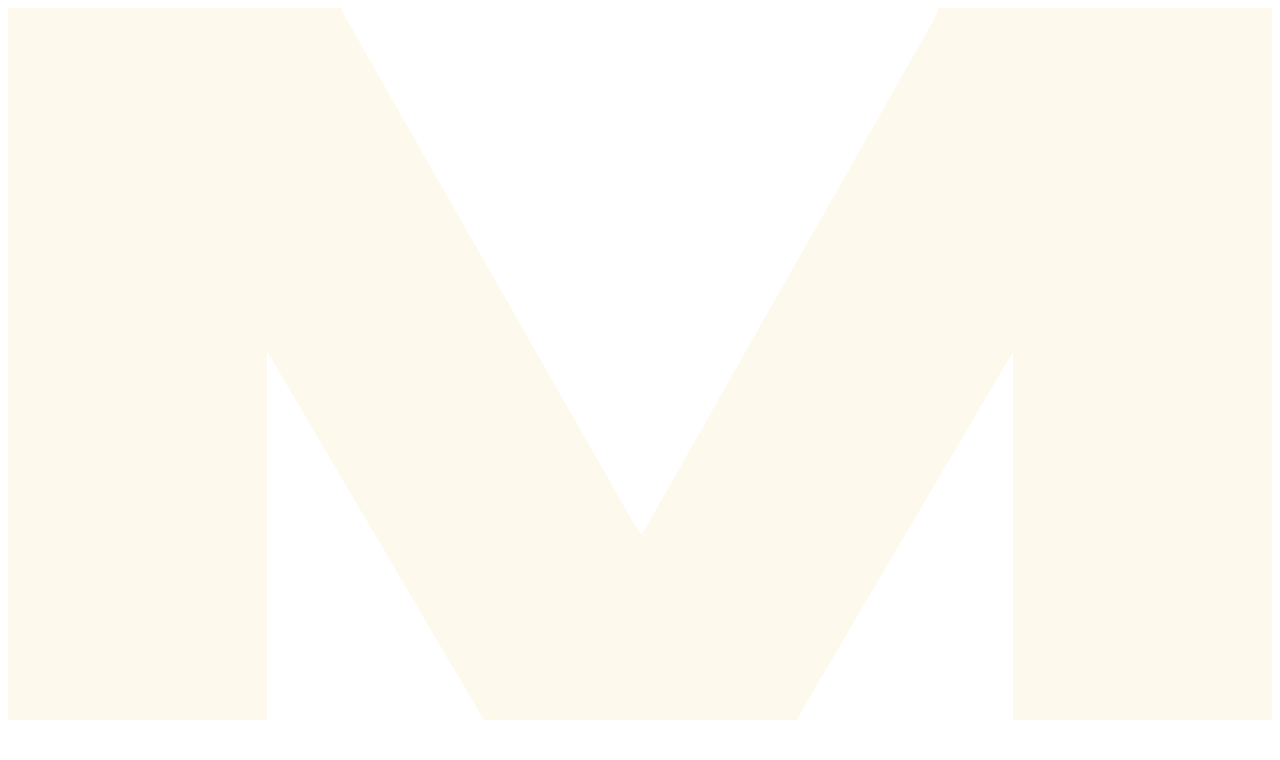

--- FILE ---
content_type: text/html; charset=UTF-8
request_url: https://www.montez-official.de/video/engel-1--2-.html
body_size: 6534
content:
<!doctype html>
<html lang="de">
<head>
<meta charset="utf-8">
<meta name="page-topic" content="music" />
<meta name="audience" content="all" />
<meta name="distribution" content="global" />
<meta name="page-type" content="Official Homepage" />
<meta name="copyright" content="Universal Music GmbH" />
<meta name="publisher" content="Universal Music GmbH" />
<meta name="robots" content="NOODP">
<meta name="googlebot" content="NOODP">
<meta name="author" content="Montez" />
<meta name="rating" content="General" />  
<meta name="viewport" id="viewport_id" content="width=device-width, initial-scale=0.75, maximum-scale=2" />
<title>Montez | Videos | Engel</title>
<meta name="description" content="Das neue Album &quot;Liebe in Gefahr&quot; - Ab 16. Juni 2023 - Jetzt vorbestellen!">

<link href="https://www.montez-official.de/2/media/image/_20230309143722_705_1500.jpg" rel="image_src" />
<link rel="shortcut icon" href="https://www.montez-official.de/2/images/layout/favicon-16x16.png" />
<link rel="icon" type="image/png" sizes="16x16" href="https://www.montez-official.de/2/images/layout/favicon-16x16.png" />
<link rel="icon" type="image/png" sizes="32x32" href="https://www.montez-official.de/2/images/layout/favicon-32x32.png" />
<link rel="icon" type="image/png" sizes="96x96" href="https://www.montez-official.de/2/images/layout/favicon-96x96.png" />
<link rel="icon" type="image/png" sizes="192x192" href="https://www.montez-official.de/2/images/layout/android-icon-192x192.png" />
<link rel="apple-touch-icon" sizes="57x57" href="https://www.montez-official.de/2/images/layout/apple-touch-icon-57.png" />
<link rel="apple-touch-icon" sizes="72x72" href="https://www.montez-official.de/2/images/layout/apple-touch-icon-72.png" />
<link rel="apple-touch-icon" sizes="76x76" href="https://www.montez-official.de/2/images/layout/apple-touch-icon-76.png" />
<link rel="apple-touch-icon" sizes="114x114" href="https://www.montez-official.de/2/images/layout/apple-touch-icon-114.png" />
<link rel="apple-touch-icon" sizes="120x120" href="https://www.montez-official.de/2/images/layout/apple-touch-icon-120.png" />
<link rel="apple-touch-icon" sizes="144x144" href="https://www.montez-official.de/2/images/layout/apple-touch-icon-144.png" />
<link rel="apple-touch-icon" sizes="152x152" href="https://www.montez-official.de/2/images/layout/apple-touch-icon-152.png" />
<link rel="apple-touch-icon" sizes="180x180" href="https://www.montez-official.de/2/images/layout/apple-touch-icon-180.png" />
<link rel="preload" href="/2/fonts/icons.woff2" as="font" crossorigin="anonymous" />
<link rel="preload" href="/2/fonts/webfont1.woff2" as="font" crossorigin="anonymous" />
<link rel="preload" href="/2/fonts/webfont2.woff2" as="font" crossorigin="anonymous" />
<link href="/2/css/style.css?v=6604085" rel="stylesheet" type="text/css" />
<link href="/2/css/scalp.min.css" rel="stylesheet" type="text/css" />

	<meta property="fb:admins" content="1633072634" />
	<meta property="og:locale" content="de_DE" />
	<meta property="og:site_name" content="Montez" />
	<meta property="og:type" content="video" />
	<meta property="og:url" content="https://www.montez-official.de/video/engel-1--2-.html" />
	<meta property="og:title" content="Montez | Videos | Engel" />
	<meta property="og:description" content="Das neue Album &quot;Liebe in Gefahr&quot; - Ab 16. Juni 2023 - Jetzt vorbestellen!" />
	<meta property="og:image" content="https://www.montez-official.de/2/media/image/_20230309143722_705_1500.jpg" />
	<meta property="og:image:width" content="1500" />
	<meta property="og:image:height" content="844" />
	<meta property="og:video" content="https://www.youtube.com/v/jT20SJ70dhs?iv_load_policy=3&version=3&amp;wmode=transparent&amp;modestbranding=1&amp;autoplay=1&amp;showinfo=0&amp;showsearch=0&amp;color=white&amp;rel=0&amp;theme=dark&amp;autohide=1" />

<meta name="twitter:title" content="Montez | Videos | Engel"/>
<meta name="twitter:description" content="Das neue Album &quot;Liebe in Gefahr&quot; - Ab 16. Juni 2023 - Jetzt vorbestellen!"/>
<meta name="twitter:image" content="https://www.montez-official.de/2/media/image/_20230309143722_705_1500.jpg"/>
<meta name="twitter:card" content="summary_large_image"/>

<script type="text/javascript" data-cmp-ab="1" src="https://cdn.consentmanager.net/delivery/autoblocking/a57895a9a020.js" data-cmp-host="a.delivery.consentmanager.net" data-cmp-cdn="cdn.consentmanager.net" data-cmp-codesrc="1"></script><!-- start gtm -->
<script data-cmp-ab="1">
	dataLayer = [{
        'event': 'Page Meta',
		'ArtistName': 'Montez',
		'PageDivision': 'Universal Music Domestic Vertigo/Capitol',
		'ArtistGenre': 'POP',
		'PageType': 'DomMLPExt',
		'Framework': 'Scalp',
		'Environment': 'production'
	}];
	(function(w,d,s,l,i){
		w[l]=w[l]||[];w[l].push({'gtm.start':new Date().getTime(),event:'gtm.js'});
		var f=d.getElementsByTagName(s)[0], j=d.createElement(s), dl=l!='dataLayer'?'&l='+l:'';
		j.async=true; j.src='https://www.googletagmanager.com/gtm.js?id='+i+dl; f.parentNode.insertBefore(j,f);
	})(window,document,'script','dataLayer','GTM-PG5CGG4');
</script>
<!-- end gtm -->
</head>
<body id="body_id" class="index home lang_de desktop">
<!-- start gtm (noscript) -->
<noscript><iframe src="https://www.googletagmanager.com/ns.html?id=GTM-PG5CGG4" height="0" width="0" style="display:none;visibility:hidden"></iframe></noscript>
<!-- end gtm (noscript) -->
<div id="preloader">
	<div id="loading-animation" class="fadeIn" onclick="hidePreloader();" onkeypress="hidePreloader();">
        <svg version="1.1" xmlns="http://www.w3.org/2000/svg" xmlns:xlink="http://www.w3.org/1999/xlink" viewBox="0 0 440 288">
        <title>M</title>
        <style type="text/css">#preloader .fill { fill:#fdf9ed; }</style>
        <path class="fill fg fg-1" d="M90,0c0,1.33.13,2.66.13,4q0,140,0,280c0,1.33-.08,2.66-.13,4H0V0Z"/>
        <path class="fill fg fg-2" d="M324,0h96c-.44.89-.83,1.81-1.33,2.66Q357.55,106.58,296.41,210.5,273.64,249.22,251,288H189c-8.46-14.51-16.88-29.05-25.39-43.54Q91.76,122.23,19.91,0h96c.33.75.6,1.55,1,2.26q50.74,89.16,101.52,178.29a25.07,25.07,0,0,0,2.12,2.73c.85-1.39,1.49-2.35,2.06-3.36q49.62-87.48,99.21-175A47.72,47.72,0,0,0,324,0Z"/>
        <path class="fill fg fg-3" d="M350,288c-.05-1.33-.13-2.66-.13-4q0-140,0-280c0-1.33.08-2.66.13-4h90V288Z"/>
        </svg>
	</div>
</div>
<a class="sr-only" title="Skip to Main Content" href="#article">Skip to Main Content</a>
<div id="msg" class="feedback msg clearfix" style="display:none;">
<div class="content"></div>
<a class="close" href="#" onclick="closeMsg();return false;" onkeypress="closeMsg();return false;"><span class="icon icon-cancel"></span><span class="sr-only">Close</span></a>
</div>
<div id='top' class='top'></div>
<!-- start header_norm -->
<header class="header_norm transition_all clearfix">

    <div class="wrapper clearfix">
        <div class="menu transition_all">
            <a class="btn" title="Menu" href="#" onclick="toggleMenu();return false;"><span class="sr-only">Menu</span><span class="nav-icon"><span></span><span></span><span></span></span></a>
        </div>
        
        <h1 class="logo clearfix">
            <a class="" title="Reload" href="/"><img class="svg" src="/2/images/icons/logo.svg" width="100%" alt="Montez" /><span class="sr-only">Montez</span></a>
        </h1>
        
        <div class="social transition_all clearfix">
    <ul>
        <li data-animation="fadeIn" data-animation-delay="100"><a data-umg-target="Instagram" data-umg-type="Social" data-umg-event-type="SocialButtonLink" title="Montez @ Instagram" href="https://www.instagram.com/montez.official/" target="_blank"><span class="icon icon-instagram"></span><span class="sr-only">Instagram</span></a></li>        <li data-animation="fadeIn" data-animation-delay="200"><a data-umg-target="TikTok" data-umg-type="Social" data-umg-event-type="SocialButtonLink" title="Montez @ TikTok" href="https://www.tiktok.com/@montez.official?lang=de-DE" target="_blank"><span class="icon icon-tiktok"></span><span class="sr-only">TikTok</span></a></li>        <li data-animation="fadeIn" data-animation-delay="300"><a data-umg-target="Facebook" data-umg-type="Social" data-umg-event-type="SocialButtonLink" title="Montez @ Facebook" href="https://www.facebook.com/Montezmsik" target="_blank"><span class="icon icon-facebook"></span><span class="sr-only">Facebook</span></a></li>         		        <li data-animation="fadeIn" data-animation-delay="400"><a data-umg-target="Youtube" data-umg-type="Social" data-umg-event-type="SocialButtonLink" title="Montez @ YouTube" href="https://www.youtube.com/channel/UCjA-R1v7IIOL6IvmqTXXLaw?sub_confirmation=1" target="_blank"><span class="icon icon-youtube"></span><span class="sr-only">YouTube</span></a></li>        <li data-animation="fadeIn" data-animation-delay="500"><a data-umg-target="Spotify" data-umg-type="Streaming" data-umg-event-type="ShopLink" title="Montez @ Spotify" href="https://open.spotify.com/artist/5ZY4M2aGiTaZQEP6HfqeJc" target="_blank"><span class="icon icon-spotify"></span><span class="sr-only">Spotify</span></a></li>                <li data-animation="fadeIn" data-animation-delay="600"><a data-umg-target="AppleMusic" data-umg-type="Streaming" data-umg-event-type="ShopLink" title="Montez @ Apple Music" href="https://music.apple.com/de/artist/montez/306772285" target="_blank"><span class="icon icon-apple-music"></span><span class="sr-only">Apple Music</span></a></li>                        <li data-animation="fadeIn" data-animation-delay="700"><a data-umg-target="Montez-official" data-umg-type="Shop" data-umg-event-type="ShopLink" title="Montez Shop" href="https://shop.montez-official.de/" target="_blank"><span class="icon icon-basket"></span><span class="sr-only">Shop</span></a></li>	</ul>
</div>

                
    </div>
    
</header>
<div id="header_bottom"></div>
<!-- end header_norm -->

<!-- start nav_overlay -->
<div id="nav_overlay" class="nav_overlay transition_all">
    <div class="nav_holder nav_list">
		<div class="table nav_table"><div class="row"><div class="cell">

			<div class="nav nav1">
				<ul>
                    <li class="nav_page nav_teaser off"><a class="page_link" href="/teaser/" data-href="teaser" title="Start"><span class="sr-only">To the </span>Start</a></li>
<li class="nav_page nav_shop off"><a class="page_link" href="/shop/" data-href="shop" title="Shop">Shop</a></li>
<li class="nav_page nav_music off"><a class="page_link" href="/music/" data-href="music" title="Musik">Musik</a></li>
<li class="nav_page nav_video on"><a class="page_link" href="/video/" data-href="video" title="Videos">Videos</a></li>
                    <li class="nav_page nav_contact off"><a class="page_link" href="/contact/" data-href="contact" title="Kontakt">Kontakt</a></li>
				</ul>
			</div>
            
			<div class="nav_social">
				<div class="social transition_all clearfix">
    <ul>
        <li data-animation="fadeIn" data-animation-delay="100"><a data-umg-target="Instagram" data-umg-type="Social" data-umg-event-type="SocialButtonLink" title="Montez @ Instagram" href="https://www.instagram.com/montez.official/" target="_blank"><span class="icon icon-instagram"></span><span class="sr-only">Instagram</span></a></li>        <li data-animation="fadeIn" data-animation-delay="200"><a data-umg-target="TikTok" data-umg-type="Social" data-umg-event-type="SocialButtonLink" title="Montez @ TikTok" href="https://www.tiktok.com/@montez.official?lang=de-DE" target="_blank"><span class="icon icon-tiktok"></span><span class="sr-only">TikTok</span></a></li>        <li data-animation="fadeIn" data-animation-delay="300"><a data-umg-target="Facebook" data-umg-type="Social" data-umg-event-type="SocialButtonLink" title="Montez @ Facebook" href="https://www.facebook.com/Montezmsik" target="_blank"><span class="icon icon-facebook"></span><span class="sr-only">Facebook</span></a></li>         		        <li data-animation="fadeIn" data-animation-delay="400"><a data-umg-target="Youtube" data-umg-type="Social" data-umg-event-type="SocialButtonLink" title="Montez @ YouTube" href="https://www.youtube.com/channel/UCjA-R1v7IIOL6IvmqTXXLaw?sub_confirmation=1" target="_blank"><span class="icon icon-youtube"></span><span class="sr-only">YouTube</span></a></li>        <li data-animation="fadeIn" data-animation-delay="500"><a data-umg-target="Spotify" data-umg-type="Streaming" data-umg-event-type="ShopLink" title="Montez @ Spotify" href="https://open.spotify.com/artist/5ZY4M2aGiTaZQEP6HfqeJc" target="_blank"><span class="icon icon-spotify"></span><span class="sr-only">Spotify</span></a></li>                <li data-animation="fadeIn" data-animation-delay="600"><a data-umg-target="AppleMusic" data-umg-type="Streaming" data-umg-event-type="ShopLink" title="Montez @ Apple Music" href="https://music.apple.com/de/artist/montez/306772285" target="_blank"><span class="icon icon-apple-music"></span><span class="sr-only">Apple Music</span></a></li>                        <li data-animation="fadeIn" data-animation-delay="700"><a data-umg-target="Montez-official" data-umg-type="Shop" data-umg-event-type="ShopLink" title="Montez Shop" href="https://shop.montez-official.de/" target="_blank"><span class="icon icon-basket"></span><span class="sr-only">Shop</span></a></li>	</ul>
</div>
			</div>
			
		</div></div></div>
    </div>
</div>
<!-- end nav_overlay -->

<article id="article" class="article">
<!-- start teaser -->
<section id="teaser" class="section full_width bg0 teaser">
    <div class="section_wrapper">
        <div class="section_content">
			
            <h2>Start</h2>
                                
			<div class="carousel-holder carousel-holder-size-css clearfix">
<div id="teaser-carousel" class="carousel carousel1">
<style>#teaser .carousel-cell-1 { background-image:url(/2/media/image/_20240521164117_732_1500.jpg); background-color:#fdf9ed; } body.device #teaser .carousel-cell-1 { background-image:url(/2/media/image/_20240521164128_535_1500.jpg); } </style>
<div class="carousel-cell carousel-cell-teaser carousel-cell-1">
<div class='attachment'>
<div class='attachment-data'>
<div class='wrapper clearfix'>
<div class='description clearfix'>
<h3 class="animated_manual" data-animation="fadeInDown" data-animation-delay="500">Montez</h3>
</div>
</div>
</div>
</div>

</div>
</div>
</div>

			<div class="continue animated_manual" data-animation="bounceInUp" data-animation-delay="3500">
           		<h6 class=""><a href="#artists" onclick="skipIntro();return false;" onkeypress="skipIntro();return false;" title="Continue"><span class="icon icon-down-open-big"></span><span class="sr-only">Continue</span></a></h6>
			</div>
                    
        </div>
    </div>
</section>
<!-- end teaser -->
<!-- start shop -->
<section id="shop" class="section bg1 shop" role="region" aria-label="shop"> 
    <div class="section_wrapper">
        <div class="section_content">
        
        	<h2>Shop</h2>
            
			<!-- start items -->
			<div class="items clearfix">
			<div class="item item1 animated" data-animation="fadeInUp" style="float:none; width:80%; margin:0 auto;">
<div class="imageborder_holder " style="" data-ratio="2"><a href="https://shop.montez-official.de/" title="" target="_blank" onclick="" class="target-shop" data-umg-target="Montez-official" data-umg-type="Shop" data-umg-event-type="ShopLink"><img sizes="(max-width: 640px) calc(100vw - 40px), 960px" width="700" height="350" data-srcset="/2/media/image/_20250627152822_813_300.png 300w, /2/media/image/_20250627152822_813_500.png 500w, /2/media/image/_20250627152822_813_700.png 700w, /2/media/image/_20250627152822_813_1500.png 1500w" src="/2/media/image/_20250627152822_813_100.png" class="lazyload imageborder" alt="Image" /><span class='icon icon-link'></span></a>
</div>

</div>
            </div>
            <!-- end items -->
            
                        <div class="more shop_url clearfix">
                <a data-umg-target="Montez-official" data-umg-type="Shop" data-umg-event-type="ShopLink" class="icon-right-open" href="https://shop.montez-official.de/" target="_blank"> Zum Shop &nbsp; </a>
            </div>
                        
        </div>
    </div> 
</section>
<!-- end shop --><style>#deco-shop { } @media screen and (max-width:640px) { #deco-shop { } }</style>
<div id="deco-shop" class="bg_image lazyload deco deco-shop" data-bg="/2/media/image/_20230411143927_783_1500.jpg" data-scroll data-bottom-top="background-position:center 100%;" data-top-bottom="background-position:center 0%;"><div id="bg_video_holder-shop" class="bg_video_holder"><div class="fg_video"></div></div></div>
<!-- start music -->
<section id="music" class="section bg2 music" role="region" aria-label="music">
    <div class="section_wrapper">
        <div class="section_content">

            <h2>Musik</h2>

			            
            <!-- start sub_nav --> 
            <ul class="sub_nav clearfix" >     
            <li class='on type type1'><a href="https://www.montez-official.de/music/singles-1---.html" onclick="doStop();getContent('de','music','singles',1,'','','');return false;" title="">Singles</a></li>
<li class='off type type2'><a href="https://www.montez-official.de/music/album-2---.html" onclick="doStop();getContent('de','music','album',2,'','','');return false;" title="">Album</a></li>
            </ul>
            <!-- end sub_nav -->
            
            <div id="music_scroll"></div>
                      
            <!-- start music_holder -->
            <div id="music_holder" class="section_holder music_holder clearfix">

                <div id="music_container" class="section_container music_container">
                    <div class="loading"><div class="icon icon-spin5 animate-spin"></div></div>
                </div>

            </div>    
            <!-- end music_holder -->
                      
            <!-- start music_items -->
            <div id="music_items" class="music_items animated" data-animation="fadeInUp">
            	
                <ul class='itemlist type-1 clearfix'>
					<li class="item item27">
<a class="imageborder" href="https://www.montez-official.de/music/3-worte-1-27--.html" onclick="getContent('de','music','3-worte','1','27','','');return false;" title="3 Worte">
<div class="display lazyload" data-bg="/2/media/image/_20240521133443_362_500.jpg"></div>
<div class="overlay"><div class="caption">3 Worte</div></div>
</a>

</li>
<li class="item item26">
<a class="imageborder" href="https://www.montez-official.de/music/verstecken-1-26--.html" onclick="getContent('de','music','verstecken','1','26','','');return false;" title="Verstecken">
<div class="display lazyload" data-bg="/2/media/image/_20240521132904_691_500.jpg"></div>
<div class="overlay"><div class="caption">Verstecken</div></div>
</a>

</li>
<li class="item item25">
<a class="imageborder" href="https://www.montez-official.de/music/gluecklich-1-25--.html" onclick="getContent('de','music','gluecklich','1','25','','');return false;" title="&bdquo;gl&uuml;cklich&ldquo;">
<div class="display lazyload" data-bg="/2/media/image/_20240521124726_888_500.jpg"></div>
<div class="overlay"><div class="caption">&bdquo;gl&uuml;cklich&ldquo;</div></div>
</a>

</li>
<li class="item item20">
<a class="imageborder" href="https://www.montez-official.de/music/jeden-tag-mehr-1-20--.html" onclick="getContent('de','music','jeden-tag-mehr','1','20','','');return false;" title="Jeden Tag Mehr">
<div class="display lazyload" data-bg="/2/media/image/_20230309124853_909_500.jpg"></div>
<div class="overlay"><div class="caption">Jeden Tag Mehr</div></div>
</a>

</li>
	<script id="script_54164">
	setTimeout(function() {
					document.getElementById("music_more").innerHTML = "<a class='icon-down-open' title='Mehr' href='#' onclick='getMoreItems(\"music\",\"4\",\"4\",\"1\",\"\",\"\",\"\"); return false;'> Mehr &nbsp; </a>";
		        setTimeout(function(){ try { document.getElementById("script_54164").remove(); } catch(err) {} }, 500);
	}, 1500);
	</script>
                    </ul>

				<div id="music_more" class="more clearfix">
                	<div class="loading"><div class="icon icon-spin5 animate-spin"></div></div>
                </div>

            </div>            
            <!-- end music_items -->
            
            <audio id="musicplayer" src="/2/media/audio/silence.mp3" preload="auto"  style="display:none;" data-trackname=""></audio>
 
  			                       
        </div>
    </div>
</section>
<!-- end music --><style>#deco-music { } @media screen and (max-width:640px) { #deco-music { } }</style>
<div id="deco-music" class="bg_image lazyload deco deco-music" data-bg="/2/media/image/_20230403141514_921_1500.jpg" data-scroll data-bottom-top="background-position:center 100%;" data-top-bottom="background-position:center 0%;"><div id="bg_video_holder-music" class="bg_video_holder"><div class="fg_video"></div></div></div>
<!-- start video -->
<section id="video" class="section bg1 video" role="region" aria-label="video">    
    <div class="section_wrapper">
        <div class="section_content">

            <h2>Videos</h2>

			                            
            <!-- start sub_nav --> 
            <ul class="sub_nav clearfix" style="display:none;">     
			<li class='on type type1'><a href="https://www.montez-official.de/video/musikvideos-1---.html" onclick="getContent('de','video','musikvideos',1,'','','');return false;" title="">Musikvideos</a></li>
            </ul>
            <!-- end sub_nav -->

            <div id="video_scroll"></div>
                      
            <!-- start video_holder -->
            <div id="video_holder" class="video_holder animated" data-animation="fadeInUp">

                <!-- start video_player -->
                <div class="video_player clearfix">
                
                    <div class="video_display clearfix">
                        <div id="video_container" class="video_container">
                            <div class="loading"><div class="icon icon-spin5 animate-spin"></div></div>
                        </div>
                    </div>

                </div>
                <!-- end videoplayer -->
                                    
                <!-- start video_desc -->
                <div id="video_desc" class="video_desc">

                    <div id="video_title" class="video_title">Loading...</div>
                    
                    <input class="text video_url" type="text" id="video_url" name="video_url" value="https://www.montez-official.de" onClick="javascript:this.focus();this.select();" readonly/>
                    
                    <!-- start share_options
                    <div id="video_share" class="share_options clearfix">
						<div class="desc">Teilen:</div>
                        <div class="share_tools_big">
                            <span class="share_tools" data-url="https%3A%2F%2Fwww.montez-official.de" data-title="Montez+%7C+Videos+%7C+Engel">
<a class="button share" href="#" title="Teilen" onclick="toggleShare(event);return false;"><span class="icon icon-share"></span></a><a class="button copy-button" data-clipboard-action="copy" data-clipboard-text="https://www.montez-official.de" href="#" onclick="return false;" title="Copy link"><span class="icon icon-link"></span></a><a class="button share_twitter" href="#" onclick="doShare(event,'twitter');return false;" title="Tweet"><span class='icon icon-twitter'></span></a><a class="button share_facebook" href="#" onclick="doShare(event,'facebook');return false;" title="Share on facebook"><span class='icon icon-facebook'></span></a><a class="button share_whatsapp" href="#" onclick="doShare(event,'whatsapp');" title="Share with whatsapp"><span class='icon icon-whatsapp'></span></a></span>
                        </div>
                    </div>
                    end share_options -->
                    
                </div>
                <!-- end video_desc -->
                
            </div>    
            <!-- end video_holder -->

			                        
            <!-- start video_items -->
            <div id="video_items" class="video_items animated" data-animation="fadeInUp" style="">
           	
                <ul class='itemlist clearfix'>
                	<li class="item item23">
<a class="imageborder" href="https://www.montez-official.de/video/versoehnungssex-1--23-.html" onclick="doScroll('#video_scroll');getContent('de','video','versoehnungssex',1,'',23,'');return false;" title="Vers&ouml;hnungssex">
<div class="display lazyload" data-bg="/2/media/image/_20250630111313_614_300.jpg"></div>
<div class="overlay"><div class="caption">Vers&ouml;hnungssex</div></div>
</a>

</li>
<li class="item item22">
<a class="imageborder" href="https://www.montez-official.de/video/3-worte-1--22-.html" onclick="doScroll('#video_scroll');getContent('de','video','3-worte',1,'',22,'');return false;" title="3 Worte">
<div class="display lazyload" data-bg="/2/media/image/_20240521115034_3_300.jpg"></div>
<div class="overlay"><div class="caption">3 Worte</div></div>
</a>

</li>
<li class="item item21">
<a class="imageborder" href="https://www.montez-official.de/video/verstecken-1--21-.html" onclick="doScroll('#video_scroll');getContent('de','video','verstecken',1,'',21,'');return false;" title="Verstecken">
<div class="display lazyload" data-bg="/2/media/image/_20240521115007_73_300.jpg"></div>
<div class="overlay"><div class="caption">Verstecken</div></div>
</a>

</li>
<li class="item item20">
<a class="imageborder" href="https://www.montez-official.de/video/gluecklich-1--20-.html" onclick="doScroll('#video_scroll');getContent('de','video','gluecklich',1,'',20,'');return false;" title="&bdquo;gl&uuml;cklich&quot;">
<div class="display lazyload" data-bg="/2/media/image/_20240521114917_135_300.jpg"></div>
<div class="overlay"><div class="caption">&bdquo;gl&uuml;cklich&quot;</div></div>
</a>

</li>
	<script id="script_47225">
	setTimeout(function() {
				
				document.getElementById("video_more").innerHTML = "<a class='icon icon-down-open' title='Mehr' href='#' onclick='getMoreItems(\"video\",\"4\",\"4\",\"1\",\"\",\"\",\"\"); return false;'> Mehr &nbsp;</a>";
				
		setTimeout(function(){ try { document.getElementById("script_47225").remove(); } catch(err) {} }, 500);
	}, 500);
	</script>
                    </ul>

				<div id="video_more" class="more clearfix">
                	<div class="loading"><div class="icon icon-spin5 animate-spin"></div></div>
                </div>

            </div>            
            <!-- end video_items -->

			                        
        </div>
    </div>
</section>
<!-- end video -->
<style>#deco-video { } @media screen and (max-width:640px) { #deco-video { } }</style>
<div id="deco-video" class="bg_image lazyload deco deco-video" data-bg="/2/media/image/_20230331123632_884_1500.jpg" data-scroll data-bottom-top="background-position:center 100%;" data-top-bottom="background-position:center 0%;"><div id="bg_video_holder-video" class="bg_video_holder"><div class="fg_video"></div></div></div>

</article>
<footer class="bg2 footer clearfix">

    <div class="logo clearfix animated" data-animation="fadeInUp">
        <a href="/" target="_top" title="Reload page">
            <img class="svg" src="/2/images/icons/logo.svg" width="280" alt="Montez" border="0" />
        </a>
    </div>
    
	
    <div class="clearfix animated" data-animation="fadeInUp">
	    <div class="social transition_all clearfix">
    <ul>
        <li data-animation="fadeIn" data-animation-delay="100"><a data-umg-target="Instagram" data-umg-type="Social" data-umg-event-type="SocialButtonLink" title="Montez @ Instagram" href="https://www.instagram.com/montez.official/" target="_blank"><span class="icon icon-instagram"></span><span class="sr-only">Instagram</span></a></li>        <li data-animation="fadeIn" data-animation-delay="200"><a data-umg-target="TikTok" data-umg-type="Social" data-umg-event-type="SocialButtonLink" title="Montez @ TikTok" href="https://www.tiktok.com/@montez.official?lang=de-DE" target="_blank"><span class="icon icon-tiktok"></span><span class="sr-only">TikTok</span></a></li>        <li data-animation="fadeIn" data-animation-delay="300"><a data-umg-target="Facebook" data-umg-type="Social" data-umg-event-type="SocialButtonLink" title="Montez @ Facebook" href="https://www.facebook.com/Montezmsik" target="_blank"><span class="icon icon-facebook"></span><span class="sr-only">Facebook</span></a></li>         		        <li data-animation="fadeIn" data-animation-delay="400"><a data-umg-target="Youtube" data-umg-type="Social" data-umg-event-type="SocialButtonLink" title="Montez @ YouTube" href="https://www.youtube.com/channel/UCjA-R1v7IIOL6IvmqTXXLaw?sub_confirmation=1" target="_blank"><span class="icon icon-youtube"></span><span class="sr-only">YouTube</span></a></li>        <li data-animation="fadeIn" data-animation-delay="500"><a data-umg-target="Spotify" data-umg-type="Streaming" data-umg-event-type="ShopLink" title="Montez @ Spotify" href="https://open.spotify.com/artist/5ZY4M2aGiTaZQEP6HfqeJc" target="_blank"><span class="icon icon-spotify"></span><span class="sr-only">Spotify</span></a></li>                <li data-animation="fadeIn" data-animation-delay="600"><a data-umg-target="AppleMusic" data-umg-type="Streaming" data-umg-event-type="ShopLink" title="Montez @ Apple Music" href="https://music.apple.com/de/artist/montez/306772285" target="_blank"><span class="icon icon-apple-music"></span><span class="sr-only">Apple Music</span></a></li>                        <li data-animation="fadeIn" data-animation-delay="700"><a data-umg-target="Montez-official" data-umg-type="Shop" data-umg-event-type="ShopLink" title="Montez Shop" href="https://shop.montez-official.de/" target="_blank"><span class="icon icon-basket"></span><span class="sr-only">Shop</span></a></li>	</ul>
</div>
    </div>
    
    <div class="credits animated" data-animation="fadeInUp">
        <div class="low clearfix">
            <a href="https://www.universal-music.de/" target="_blank" rel="noopener">&copy;&nbsp;2026&nbsp;Universal Music GmbH</a><span class="delimiter"> | </span>
                        <a href="https://www.universal-music.de/rechtliche-hinweise/impressum">Impressum</a><span class="delimiter"> | </span>
            <a href="https://www.universal-music.de/rechtliche-hinweise/datenschutz">Datenschutz</a><span class="delimiter"> | </span>
            <a href="https://scalp.de" target="_blank" rel="noopener">Site&nbsp;by&nbsp;scalp</a>
        </div>
    </div>
	
</footer>
<script data-cmp-ab="1" src="/2/js/jquery-3.6.1.min.js"></script>
<script data-cmp-ab="1" src="/2/js/jquery-scalp.js?v=6604085"></script>
<script data-cmp-ab="1" src="/2/js/functions.js?v=6604085"></script>
<script data-cmp-ab="1">
	var main = "index";
	var base = "2";
	var base_url = "https://www.montez-official.de";
	var artist = "Montez";
	var device = "";
	var country = "";
	var lang = "de";
	var video_path = "/2/media/video/";
	var ga_eventLabel = "";
	var teaserTimeout = 0;
	var teaserCount = 0;
    var nl_addressbooks = "";
    
	$(document).ready(function() {
		teaserCount = 1;
		onPageReady();
		if (device === '' || device === 'ipad' || device === 'tablet') { } else {}
	});
	
	$(window).on("load", function() {
		volume_bg_video(0);
doShow("video","1","","2",0);
                if (device === '' || device === 'ipad' || device === 'tablet') {
            		} else {
                    }
		onPageLoaded();
	});
</script>

<div id="log" style="display:none;">	<div class="ctrl"><a href="#" onclick="doCtrl();return false;" onkeypress="doCtrl();return false;"><span class="icon-tools"></span><span class="sr-only">Ctrl</span></a></div>
</div>
</body>
</html>

--- FILE ---
content_type: image/svg+xml
request_url: https://www.montez-official.de/2/images/icons/logo.svg
body_size: 1045
content:
<?xml version="1.0" encoding="utf-8"?>
<svg version="1.1" xmlns="http://www.w3.org/2000/svg" xmlns:xlink="http://www.w3.org/1999/xlink" viewBox="0 0 393.56 51.84">
<title>MONTEZ</title>
<style type="text/css">.fill { fill:#000; }</style>
<path class="fill char char-1" d="M77.19,51.12H61.35V21.75L44,51.12H33.19L15.84,21.67V51.12H0V.72H20.31L38.67,32.91,57,.72H77.19Z"/>
<path class="fill char char-2" d="M80.06,25.85C80.06,8.78,89.57,0,111.75,0s31.68,8.86,31.68,25.85-9.58,26-31.68,26S80.06,43,80.06,25.85Zm47.53,0c0-7.7-3.46-12.46-15.84-12.46S95.91,18.07,95.91,25.85s3.6,12.6,15.84,12.6S127.59,33.63,127.59,25.85Z"/>
<path class="fill char char-3" d="M211.76.72v50.4h-21L162.65,16.85V51.12H146.81V.72h21.1l28,34.13V.72Z"/>
<path class="fill char char-4" d="M276.85,14.11H253.8v37H238v-37h-23V.72h61.93Z"/>
<path class="fill char char-5" d="M295.85,13v7.49h37.44v10.8H295.85v7.49h37.44V51.12H280V.72h53.28V13Z"/>
<path class="fill char char-6" d="M393.56,14.11l-34.2,23.62h34.2V51.12H336.67V37.73L371,14.11H336.67V.72h56.89Z"/>
</svg>